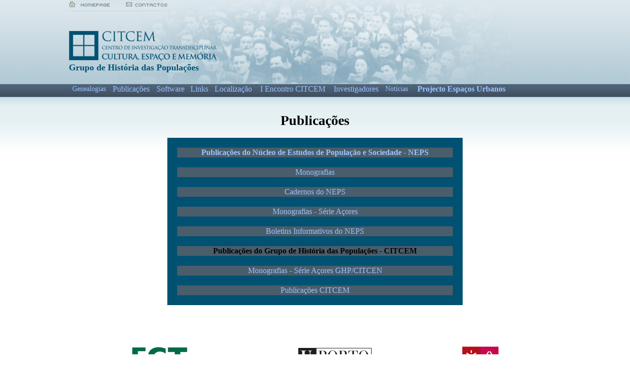

--- FILE ---
content_type: text/html
request_url: http://www.ghp.ics.uminho.pt/publicacoes.html
body_size: 3114
content:
<!DOCTYPE html PUBLIC "-//W3C//DTD XHTML 1.0 Transitional//EN" "http://www.w3.org/TR/xhtml1/DTD/xhtml1-transitional.dtd">
<html xmlns="http://www.w3.org/1999/xhtml"><!-- InstanceBegin template="/Templates/ghp_modelo.dwt" codeOutsideHTMLIsLocked="false" -->
<head>
<!-- InstanceBeginEditable name="doctitle" -->
<title>CITCEM-GHP</title>
<!-- InstanceEndEditable -->
<meta http-equiv="Content-Type" content="text/html; charset=iso-8859-1" />
	
<link type="text/css" rel="stylesheet" href="css/theme.css" />
	<script type="text/javascript" src="scripts/AC_RunActiveContent.js"></script>


	<style type="text/css">
* {
}
html, body {height:100%;} 
body {
	margin:0;
	padding:0;
	background-image:url(imagens/bg_body.gif);
	background-repeat:repeat-x;
	font-family: Genova, Arial, Helvetica, sans-serif;
	font-size:16px;
	text-align:center;
	}
#tudo {
	width:100%;
	position:relative;  /*Contexto de posicionamento */
	background:#fff url(imagens/bg_body.gif) repeat-x;
	margin:0 auto;
	text-align:center;
	min-height:100%;/**/
	height: auto;
	}
 * html #tudo {height: 100%;}

#topo {
	background:url(imagens/header.jpg) no-repeat top center;
	width:1000px;
	height:170px;
	text-align:center;
	padding-top:0px;
	border-top-style: none;
	border-right-style: none;
	border-bottom-style: none;
	border-left-style: none;
	margin-top: 0;
	margin-right: auto;
	margin-bottom: 0;
	margin-left: auto;
	}
.homepage { float:left;}
			
#topo .home_contactos {
	height:23px;
	width:200px;
	background-image: url(imagens/home_contact.jpg);
	background-repeat: no-repeat;
	background-position: left top;
	border-top-style: none;
	border-right-style: none;
	border-bottom-style: none;
	border-left-style: none;
	border-top-width: 0px;
	border-right-width: 0px;
	border-bottom-width: 0px;
	border-left-width: 0px;
}

.logo { padding:40px 0 0 0; float:left}

#menu { width:976px;background-color:tranparent; height:26px; margin:0 auto; text-align:left}
#conteudo {
	width:auto;
	text-align:justify;
	clear:both;
	margin-top: 30px;
	margin-right: auto;
	margin-bottom: 30px;
	margin-left: auto;
	padding-top: 10px;
	padding-right: 10px;
	padding-bottom: 10px;
	padding-left: 10px;
}

#conteudo .noticias_title { float:left;}
#conteudo .ver_todas { float:left; padding:0px 0px 0px 150px;}
#conteudo .ver_mais { float:right; padding:0px 20px 0px 0px; }
#conteudo .noticias { clear:both; padding:0px 0px 0px 0px;}

#conteudo .projectos_title { float:left;}
#conteudo .ver_todas { float:left; padding:0px 0px 0px 150px;}
#conteudo .ver_mais { float:right; padding:0px 20px 0px 0px; }
#conteudo .projectos { clear:both; padding:0px 0px 0px 0px;}

#conteudo .destaque_noticias {
	background-image:url(imagens/bg_noticias.gif);
	background-repeat:no-repeat;
	width:440px;
	float:left;
	padding:15px 0px 5px 20px;
}
#conteudo .destaque_projectos {
	background-image:url(imagens/bg_noticias.gif);
	background-repeat:no-repeat;
	width:440px;
	float:right;
	padding:15px 0px 5px 20px;
}


#footer {
	margin: 0px;
	padding: 0px;
	}

#footer .logos {
	width:976px;
	height:65px;
	text-align:center;
	clear:both;
	}
#footer2 {
	width:100%;
	height:45px;
	background-image:url(imagens/bg_footer.gif);
	background-repeat:repeat-x;
	text-align:center;
	clear:both;
	}
#footer2 .footer_content {
	width:976px;
	padding-top:0px;
	margin-top: 0;
	margin-right: auto;
	margin-bottom: 0;
	margin-left: auto;
}
#footer2 .menu_footer {
	float:left;
	padding-top:5px;
	font-family: Georgia;
	text-align:left
}
#footer2 .menu_footer a{ text-decoration:none; font-weight:bold;font-size:12px;color:#496c82}
#footer2 .menu_footer a:hover{ text-decoration:none; font-weight:bold;font-size:12px;color:#333f4d;}
#footer2 .copy {
	float:left;
	width:420px;
	text-align:left;
	padding-top:5px;
	font-weight:bold;
	font-size:10pt;
	font-family: Geneva, Arial, Helvetica, sans-serif;
}
#footer2 .assinatura {float:right;widt:100px}
.clear {clear:both;}
    a {
	font-family: "Times New Roman", Times, serif;
	font-size: 12pt;
}
.style4 {color: #FFFFFF}
    a:link {
	text-decoration: none;
	color: #9BC4FF;
}
a:visited {
	text-decoration: none;
	color: #9BC4FF;
}
a:hover {
	text-decoration: underline;
	color: #FFF;
}
a:active {
	text-decoration: none;
	font-size: 12pt;
	color: #9BC4FF;
	font-family: "Times New Roman", Times, serif;
}
    .style5 {font-size: 14px}
    .style6 {font-size: 12px}
    .style7 {
	font-size: 14px;
}
    .style8 {font-size: 15px; }
    .style9 {font-size: 14,5; }
    .style12 {
	font-size: 12px;
	color: #496C82;
	font-weight: bold;
}
    .style13 {
	color: #005172;
	font-weight: bold;
	font-size: 18px;
}
    body,td,th {
	color: #000;
	font-family: "Times New Roman", Times, serif;
	font-size: 14px;
}
    .style14 {
	color: #005172;
	font-weight: bold;
	font-size: 9pt;
}
    </style>
<script type="text/javascript" src="scripts/JSCookMenu.js"></script>
<script type="text/javascript" src="scripts/theme.js"></script>

<!-- InstanceBeginEditable name="head" --><!-- InstanceEndEditable -->
</head>
<body text="#000000" link="#9BC4FF" vlink="#9BC4FF" alink="#9BC4FF">
<div id="tudo">
  	<div id="topo">
  		<div class="home_contactos">

            	<div class="homepage"><a href="index.html"><img src="imagens/homepage.gif" width="83" height="18" border="0" /></a></div>
          <div class="contactos"><a href="contactos.html"><img src="imagens/contactos.gif" width="84" height="18" border="0" align="right" /></a></div>
      </div>
         <div class="logo"><img src="imagens/logo.png" /></div>
      <p>&nbsp;</p>
  	     <p>&nbsp;</p>
  	     <p align="left"><br />
           </p>
      <p align="left"><span class="style13">Grupo de Hist&oacute;ria das Popula&ccedil;&otilde;es</span> </p>
      <table width="900" align="left" cellpadding="4" cellspacing="0">
        <tr>
             <td height="30"><div align="center" class="style7"><span class="style4"><a href="genealogias.html" class="style7">Genealogias</a></span></div></td>
      <td height="30"><div align="center" class="style7"><a href="publicacoes.html">Publica&ccedil;&otilde;es</a></div></td>
      <td height="30"><div align="center" class="style7"><a href="software.html">Software</a></div></td>
      <td height="30"><div align="center" class="style7"><a href="links.html">Links</a></div></td>
      <td height="30"><div align="center" class="style7"><a href="localizacao.html">Localiza&ccedil;&atilde;o</a></div></td>
      <td height="30"><div align="center"><a href="iencontro.html">I Encontro CITCEM</a></div></td>
      <td height="30"><a href="investigadores.html">Investigadores</a></td>
      <td height="30"><div align="center"><a href="noticias.html" class="style7">Not&iacute;cias</a></div></td>
      <td height="30"><a href="eu.html"><strong>Projecto Espa&ccedil;os Urbanos</strong></a></td>
</tr>
  </table>
      <p>&nbsp;</p>
</div>    
  	<!-- InstanceBeginEditable name="texto" -->
    <div id="conteudo">
      <h1 align="center">Publica&ccedil;&otilde;es</h1>
      <table width="600" align="center" cellspacing="20" bgcolor="#005172">
        <tr>
          <td bgcolor="#4A5D6B"><div align="center"><strong><span>Publica&ccedil;&otilde;es do N&uacute;cleo de Estudos de Popula&ccedil;&atilde;o e Sociedade - NEPS</span></strong></div></td>
        </tr>
        <tr>
          <td bgcolor="#4A5D6B"><div align="center"><a href="monografias.html">Monografias</a></div></td>
        </tr>
        <tr>
          <td bgcolor="#4A5D6B"><div align="center"><a href="cadernosneps.html">Cadernos do NEPS</a></div></td>
        </tr>
        <tr>
          <td bgcolor="#4A5D6B"><div align="center"><a href="monoacores.html">Monografias - S&eacute;rie A&ccedil;ores</a></div></td>
        </tr>
        <tr>
          <td bgcolor="#4A5D6B"><div align="center"><a href="boletins.html">Boletins Informativos do NEPS</a></div></td>
        </tr>
        <tr>
          <td bgcolor="#4A5D6B"><div align="center" class="style4"><strong style="font-family: 'Times New Roman', Times, serif; color: #000;">Publica&ccedil;&otilde;es do Grupo de Hist&oacute;ria das Popula&ccedil;&otilde;es - CITCEM</strong></div></td>
        </tr>
        <tr>
          <td bgcolor="#4A5D6B"><div align="center"><a href="monoacores_ghp.html">Monografias - S&eacute;rie A&ccedil;ores GHP/CITCEN</a></div></td>
        </tr>
        <tr>
          <td bgcolor="#4A5D6B"><div align="center"><a href="Fam_Esp_Pat.html"> Publica&ccedil;&otilde;es CITCEM</a></div></td>
        </tr>
      </table>
      <p>&nbsp;</p>
    </div>
  	<!-- InstanceEndEditable -->
<!-- Fim div#conteudo -->
    
  <div id="footer">
<div class="logos" style="width:976px; margin: 0 auto">
  		<span><a href="http://www.fct.mctes.pt" target="_blank"><img src="imagens/logo_fct.PNG" border="0" /></a></span>

  		<span style="margin:0 150px 0 150px"><a href="http://www.up.pt" target="_blank"><img src="imagens/logo_up.PNG" border="0" /></a></span>
  		<span><a href="http://www.uminho.pt" target="_blank"><img src="imagens/logo_um.PNG" border="0" /></a></span>  	</div>
  	<div id="footer2">
	  	<div class="footer_content">
	    	<div class="menu_footer">
	    	  <div class="style14">&copy; CITCEM, Grupo de Hist&oacute;ria das Popula&ccedil;&otilde;es, 2010</div>
</div>
    </div>
  </div>
</div>

</body>
<!-- InstanceEnd --></html>

--- FILE ---
content_type: text/css
request_url: http://www.ghp.ics.uminho.pt/css/theme.css
body_size: 1949
content:
/*
 * ThemeGray Style Sheet
 * by Ian Reyes and Heng Yuan
 */

.ThemeGrayMenu,.ThemeGraySubMenuTable
{
	font-family: Georgia;
	font-weight: bold;
	font-size: 12px;

	color: white;
	/*background-color: #ffffff;*/

	cursor:		default;
	cursor:		hand !important;
	white-space:	nowrap;
}

.ThemeGraySubMenu
{
	position:	absolute;
	display:	block;
	visibility:	hidden;
	overflow:	hidden;

	/*border:		1px outset #9C9A9C;*/
	background-color: transparent;
}

.ThemeGraySubMenuTable
{
	border-collapse:	separate;
	opacity:	0.9;
	filter:Alpha(style=0,opacity=90);
}

.ThemeGrayMenuItem,.ThemeGrayMenuItemHover,.ThemeGrayMenuItemActive
{
	cursor:		default;
	cursor:		hand !important;
	white-space:	nowrap;
}

.ThemeGrayMainItem
{
	padding:	6px 15px 4px 15px;

	/*border:		0px solid #ffffff;*/
	background-color:	transparent;
}
.ThemeGrayMenuItem{

	background-color:	#496c82;
}

.ThemeGrayMainItemHover,
.ThemeGrayMainItemActive
{
	padding:	6px 15px 4px 15px;
	
	/*border:		0px solid #ffffff;
*/	background-color:	#333f4d;
}

.ThemeGrayMenuItemHover,
.ThemeGrayMenuItemActive
{
	padding:	5px;
	/*border:		1px solid #ffffff;*/
	background-color:	#333f4d;
}

/* horizontal main menu sub components */
/* panel doesn't really support horizontal menus */
/* there are simpler approaches, but the setting here allows me to
   set a background image for the menu without lines all over it */

.ThemeGrayMainFolderLeft,
.ThemeGrayMainItemLeft,
.ThemeGrayMainFolderText,
.ThemeGrayMainItemText,
.ThemeGrayMainItemRight,
.ThemeGrayMainFolderRight
{
	border: 0;
	background-color: inherit;
	white-space: nowrap;
}

/* sub menus sub components */

.ThemeGrayMenuFolderLeft,
.ThemeGrayMenuItemLeft
{
	padding:	3px 0px 3px 3px;
	border:		0;
	white-space:	nowrap;
	background-color:	inherit;
}

.ThemeGrayMenuFolderText,
.ThemeGrayMenuItemText
{
	padding:	3px 3px 3px 5px;

	border:		0;
	white-space:	nowrap;
	background-color:	inherit;
}

.ThemeGrayMenuItemRight,
.ThemeGrayMenuFolderRight
{
	padding:	3px 1px 3px 0px;

	border:		0;
	white-space:	nowrap;
	background-color:	inherit;
}

/* hoover and active border */
.ThemeGrayMenuItemHover .ThemeGrayMenuFolderLeft,
.ThemeGrayMenuItemActive .ThemeGrayMenuFolderLeft,
.ThemeGrayMenuItemHover .ThemeGrayMenuItemLeft,
.ThemeGrayMenuItemActive .ThemeGrayMenuItemLeft,
.ThemeGrayMenuItemHover .ThemeGrayMenuFolderText,
.ThemeGrayMenuItemActive .ThemeGrayMenuFolderText,
.ThemeGrayMenuItemHover .ThemeGrayMenuItemText,
.ThemeGrayMenuItemActive .ThemeGrayMenuItemText,
.ThemeGrayMenuItemHover .ThemeGrayMenuFolderRight,
.ThemeGrayMenuItemActive .ThemeGrayMenuFolderRight,
.ThemeGrayMenuItemHover .ThemeGrayMenuItemRight,
.ThemeGrayMenuItemActive .ThemeGrayMenuItemRight
{
	border-color:	transparent;
}

.ThemeGrayMenuItemHover .ThemeGrayMenuFolderLeft,
.ThemeGrayMenuItemActive .ThemeGrayMenuFolderLeft,
.ThemeGrayMenuItemHover .ThemeGrayMenuItemLeft,
.ThemeGrayMenuItemActive .ThemeGrayMenuItemLeft
{
	/*border-width:	1px 0px 1px 1px;
	border-style:	solid;*/
	padding:	3px 0px 2px 2px;
}

.ThemeGrayMenuItemHover .ThemeGrayMenuFolderText,
.ThemeGrayMenuItemActive .ThemeGrayMenuFolderText,
.ThemeGrayMenuItemHover .ThemeGrayMenuItemText,
.ThemeGrayMenuItemActive .ThemeGrayMenuItemText
{
	/*border-width:	1px 0px 1px 0px;
	border-style:	solid;*/
	padding:	2px 3px 2px 5px;
}

.ThemeGrayMenuItemHover .ThemeGrayMenuFolderRight,
.ThemeGrayMenuItemActive .ThemeGrayMenuFolderRight,
.ThemeGrayMenuItemHover .ThemeGrayMenuItemRight,
.ThemeGrayMenuItemActive .ThemeGrayMenuItemRight
{
	/*border-width:	1px 1px 1px 0px;
	border-style:	solid;*/
	padding:	2px 0px 2px 0px;
}

td.ThemeGrayMenuSplit
{
	padding:	0px;
	margin:		0px;
	height:		5px;
	border:		0px;
	background-color:	inherit;
	overflow:	hidden;
}

div.ThemeGrayMenuSplit
{
	margin: 2px;
	height: 1px;
	overflow: hidden;
	background-color: inherit;
	/*border-top: 1px solid #9C9A9C;*/
}

/* image shadow animation */

/*
	seq1:	image for normal
	seq2:	image for hover and active

	To use, in the icon field, input the following:
	<img class="seq1" src="normal.gif" /><img class="seq2" src="hover.gif" />
*/

.ThemeGrayMenuItem img.seq1
{
	display:	inline;
}

.ThemeGrayMenuItemHover seq2,
.ThemeGrayMenuItemActive seq2
{
	display:	inline;
}

.ThemeGrayMenuItem .seq2,
.ThemeGrayMenuItemHover .seq1,
.ThemeGrayMenuItemActive .seq1
{
	display:	none;
}
#conteudo table tr td_1 {
	color: #900;
}
#novidades {
	color: #425263;
	font-family: "Times New Roman", Times, serif;
}
#conteudo table tr #novidades .noticias {
	font-weight: bold;
	color: #425163;
}
#conteudo strong eu {
	font-size: 18px;
}
#eu {
	text-align: left;
	font-size: 18px;
	font-family: "Times New Roman", Times, serif;
	color: #CCC;
	font-weight: bold;
}
#eu.titulo {
	text-align: center;
	font-size: 18px;
	color: #039;
}
#conteudo p strong {
	text-align: left;
	font-size: 12pt;
}
#conteudo blockquote eu {
	text-align: center;
}
#conteudo blockquote p strong {

}
#conteudo h2 strong {
	color: #036;
}
#conteudo table tr td div h4 {



}
#conteudo table tr td div {
	width: auto;
	height: auto;
	font-size: 12pt;
	font-family: "Times New Roman", Times, serif;
	color: #FFF;


}
.ei_titulo {
	font-size: 18px;
	font-weight: bold;
	color: #42556B;
	font-family: "Times New Roman", Times, serif;
	font-style: normal;
	font-variant: small-caps;
	white-space: normal;
	text-align: center;
}
#conteudo table tr td div strong {
	color: #9BC4FF;
	font-size: 12pt;
	font-family: "Times New Roman", Times, serif;
}
#conteudo table tr td #TabbedPanels1 .TabbedPanelsContentGroup .TabbedPanelsContent.TabbedPanelsContentVisible pww {
	color: #900;
}
#conteudo index {
	color: #000;
}
#conteudo table tr td div p_index {
	color: #000;
}
#conteudo table tr td div p strong11 {
	color: #000;
}
conteudo azul {
	color: #42556B;
}
#conteudo table tr td .style4 strong_c {
	text-align: center;
}
#conteudo table tr td div strong span11 {
	color: #FFF;
}
#texto {
	font-family: "Times New Roman", Times, serif;
	font-size: 12pt;
	color: #9BC4FF;
}
.texto {
	font-family: "Times New Roman", Times, serif;
	font-size: 12pt;
	color: #9BC4FF;
}
#conteudo table tr td div {
	color: #FFF;
}
#conteudo table tr td div p .texto .style4 .titulo .noticias .style9 .texto .style4 {
	color: #000;
}
.gen {
	color: #FFF;
}


--- FILE ---
content_type: application/x-javascript
request_url: http://www.ghp.ics.uminho.pt/scripts/JSCookMenu.js
body_size: 15223
content:
/*
	JSCookMenu v2.0.4 (c) Copyright 2002-2006 by Heng Yuan

	http://jscook.sourceforge.net/JSCookMenu/

	Permission is hereby granted, free of charge, to any person obtaining a
	copy of this software and associated documentation files (the "Software"),
	to deal in the Software without restriction, including without limitation
	the rights to use, copy, modify, merge, publish, distribute, sublicense,
	and/or sell copies of the Software, and to permit persons to whom the
	Software is furnished to do so, subject to the following conditions:

	The above copyright notice and this permission notice shall be included
	in all copies or substantial portions of the Software.

	THE SOFTWARE IS PROVIDED "AS IS", WITHOUT WARRANTY OF ANY KIND, EXPRESS
	OR IMPLIED, INCLUDING BUT NOT LIMITED TO THE WARRANTIES OF MERCHANTABILITY,
	ITNESS FOR A PARTICULAR PURPOSE AND NONINFRINGEMENT. IN NO EVENT SHALL THE
	AUTHORS OR COPYRIGHT HOLDERS BE LIABLE FOR ANY CLAIM, DAMAGES OR OTHER
	LIABILITY, WHETHER IN AN ACTION OF CONTRACT, TORT OR OTHERWISE, ARISING
	FROM, OUT OF OR IN CONNECTION WITH THE SOFTWARE OR THE USE OR OTHER
	DEALINGS IN THE SOFTWARE.
*/

// default node properties
var _cmNodeProperties =
{
	// theme prefix
	prefix:	'',

  	// main menu display attributes
  	//
  	// Note.  When the menu bar is horizontal,
  	// mainFolderLeft and mainFolderRight are
  	// put in <span></span>.  When the menu
  	// bar is vertical, they would be put in
  	// a separate TD cell.

  	// HTML code to the left of the folder item
  	mainFolderLeft: '',
  	// HTML code to the right of the folder item
  	mainFolderRight: '',
	// HTML code to the left of the regular item
	mainItemLeft: '',
	// HTML code to the right of the regular item
	mainItemRight:	'',

	// sub menu display attributes

	// HTML code to the left of the folder item
	folderLeft:		'',
	// HTML code to the right of the folder item
	folderRight:	'',
	// HTML code to the left of the regular item
	itemLeft:		'',
	// HTML code to the right of the regular item
	itemRight:		'',
	// cell spacing for main menu
	mainSpacing:	0,
	// cell spacing for sub menus
	subSpacing:		0,

	// optional settings
	// If not set, use the default

	// auto disappear time for submenus in milli-seconds
	delay:			500,

	// 1st layer sub menu starting index
	zIndexStart:	1000,
	// z-index incremental step for subsequent layers
	zIndexInc:		5,

	// sub menu header appears before the sub menu table
	subMenuHeader:	null,
	// sub menu header appears after the sub menu table
	subMenuFooter:	null,

	// submenu location adjustments
	//
	// offsetHMainAdjust for adjusting the first submenu
	// 		of a 'hbr' menu.
	// offsetVMainAdjust for adjusting the first submenu
	//		of a 'vbr' menu.
	// offsetSubAdjust for subsequent level of submenus
	//
	offsetHMainAdjust:	[0, 0],
	offsetVMainAdjust:	[0, 0],
	offsetSubAdjust:	[0, 0],

	// act on click to open sub menu
	// not yet implemented
	// 0 : use default behavior
	// 1 : hover open in all cases
	// 2 : click on main, hover on sub
	// 3 : click open in all cases (illegal as of 1.5)
	clickOpen:		1,

	// special effects on open/closing a sub menu
	effect:			null
};

// Globals
var _cmIDCount = 0;
var _cmIDName = 'cmSubMenuID';		// for creating submenu id

var _cmTimeOut = null;				// how long the menu would stay
var _cmCurrentItem = null;			// the current menu item being selected;

var _cmNoAction = new Object ();	// indicate that the item cannot be hovered.
var _cmNoClick = new Object ();		// similar to _cmNoAction but does not respond to mouseup/mousedown events
var _cmSplit = new Object ();		// indicate that the item is a menu split

var _cmMenuList = new Array ();		// a list of the current menus
var _cmItemList = new Array ();		// a simple list of items

var _cmFrameList = new Array ();	// a pool of reusable iframes
var _cmFrameListSize = 0;			// keep track of the actual size
var _cmFrameIDCount = 0;			// keep track of the frame id
var _cmFrameMasking = true;			// use the frame masking

// disable iframe masking for IE7
/*@cc_on
	@if (@_jscript_version >= 5.6)
		if (_cmFrameMasking)
		{
			var v = navigator.appVersion;
			var i = v.indexOf ("MSIE ");
			if (i >= 0)
			{
				if (parseInt (navigator.appVersion.substring (i + 5)) >= 7)
					_cmFrameMasking = false;
			}
		}
	@end
@*/

var _cmClicked = false;				// for onClick

// flag for turning on off hiding objects
//
// 0: automatic
// 1: hiding
// 2: no hiding
var _cmHideObjects = 0;

// Utility function to do a shallow copy a node property
function cmClone (nodeProperties)
{
	var returnVal = new Object ();
	for (v in nodeProperties)
		returnVal[v] = nodeProperties[v];
	return returnVal;
}

//
// store the new menu information into a structure to retrieve it later
//
function cmAllocMenu (id, menu, orient, nodeProperties, prefix)
{
	var info = new Object ();
	info.div = id;
	info.menu = menu;
	info.orient = orient;
	info.nodeProperties = nodeProperties;
	info.prefix = prefix;
	var menuID = _cmMenuList.length;
	_cmMenuList[menuID] = info;
	return menuID;
}

//
// request a frame
//
function cmAllocFrame ()
{
	if (_cmFrameListSize > 0)
		return cmGetObject (_cmFrameList[--_cmFrameListSize]);
	var frameObj = document.createElement ('iframe');
	var id = _cmFrameIDCount++;
	frameObj.id = 'cmFrame' + id;
	frameObj.frameBorder = '0';
	frameObj.style.display = 'none';
	frameObj.src = 'javascript:false';
	document.body.appendChild (frameObj);
	frameObj.style.filter = 'alpha(opacity=0)';
	frameObj.style.zIndex = 99;
	frameObj.style.position = 'absolute';
	frameObj.style.border = '0';
	frameObj.scrolling = 'no';
	return frameObj;
}

//
// make a frame resuable later
//
function cmFreeFrame (frameObj)
{
	_cmFrameList[_cmFrameListSize++] = frameObj.id;
}

//////////////////////////////////////////////////////////////////////
//
// Drawing Functions and Utility Functions
//
//////////////////////////////////////////////////////////////////////

//
// produce a new unique id
//
function cmNewID ()
{
	return _cmIDName + (++_cmIDCount);
}

//
// return the property string for the menu item
//
function cmActionItem (item, isMain, idSub, menuInfo, menuID)
{
	_cmItemList[_cmItemList.length] = item;
	var index = _cmItemList.length - 1;
	idSub = (!idSub) ? 'null' : ('\'' + idSub + '\'');

	var clickOpen = menuInfo.nodeProperties.clickOpen;
	var onClick = (clickOpen == 3) || (clickOpen == 2 && isMain);

	var param = 'this,' + isMain + ',' + idSub + ',' + menuID + ',' + index;

	var returnStr;
	if (onClick)
		returnStr = ' onmouseover="cmItemMouseOver(' + param + ',false)" onmousedown="cmItemMouseDownOpenSub (' + param + ')"';
	else
		returnStr = ' onmouseover="cmItemMouseOverOpenSub (' + param + ')" onmousedown="cmItemMouseDown (' + param + ')"';
	return returnStr + ' onmouseout="cmItemMouseOut (' + param + ')" onmouseup="cmItemMouseUp (' + param + ')"';
}

//
// this one is used by _cmNoClick to only take care of onmouseover and onmouseout
// events which are associated with menu but not actions associated with menu clicking/closing
//
function cmNoClickItem (item, isMain, idSub, menuInfo, menuID)
{
	// var index = _cmItemList.push (item) - 1;
	_cmItemList[_cmItemList.length] = item;
	var index = _cmItemList.length - 1;
	idSub = (!idSub) ? 'null' : ('\'' + idSub + '\'');

	var param = 'this,' + isMain + ',' + idSub + ',' + menuID + ',' + index;

	return ' onmouseover="cmItemMouseOver (' + param + ')" onmouseout="cmItemMouseOut (' + param + ')"';
}

function cmNoActionItem (item)
{
	return item[1];
}

function cmSplitItem (prefix, isMain, vertical)
{
	var classStr = 'cm' + prefix;
	if (isMain)
	{
		classStr += 'Main';
		if (vertical)
			classStr += 'HSplit';
		else
			classStr += 'VSplit';
	}
	else
		classStr += 'HSplit';
	return eval (classStr);
}

//
// draw the sub menu recursively
//
function cmDrawSubMenu (subMenu, prefix, id, nodeProperties, zIndexStart, menuInfo, menuID)
{
	var str = '<div class="' + prefix + 'SubMenu" id="' + id + '" style="z-index: ' + zIndexStart + ';position: absolute; top: 0px; left: 0px;">';
	if (nodeProperties.subMenuHeader)
		str += nodeProperties.subMenuHeader;

	str += '<table summary="sub menu" id="' + id + 'Table" cellspacing="' + nodeProperties.subSpacing + '" class="' + prefix + 'SubMenuTable">';

	var strSub = '';

	var item;
	var idSub;
	var hasChild;

	var i;

	var classStr;

	for (i = 5; i < subMenu.length; ++i)
	{
		item = subMenu[i];
		if (!item)
			continue;

		if (item == _cmSplit)
			item = cmSplitItem (prefix, 0, true);
		item.parentItem = subMenu;
		item.subMenuID = id;

		hasChild = (item.length > 5);
		idSub = hasChild ? cmNewID () : null;

		str += '<tr class="' + prefix + 'MenuItem"';
		if (item[0] != _cmNoClick)
			str += cmActionItem (item, 0, idSub, menuInfo, menuID);
		else
			str += cmNoClickItem (item, 0, idSub, menuInfo, menuID);
		str += '>';

		if (item[0] == _cmNoAction || item[0] == _cmNoClick)
		{
			str += cmNoActionItem (item);
			str += '</tr>';
			continue;
		}

		classStr = prefix + 'Menu';
		classStr += hasChild ? 'Folder' : 'Item';

		str += '<td class="' + classStr + 'Left">';

		if (item[0] != null)
			str += item[0];
		else
			str += hasChild ? nodeProperties.folderLeft : nodeProperties.itemLeft;

		str += '</td><td class="' + classStr + 'Text">' + item[1];

		str += '</td><td class="' + classStr + 'Right">';

		if (hasChild)
		{
			str += nodeProperties.folderRight;
			strSub += cmDrawSubMenu (item, prefix, idSub, nodeProperties, zIndexStart + nodeProperties.zIndexInc, menuInfo, menuID);
		}
		else
			str += nodeProperties.itemRight;
		str += '</td></tr>';
	}

	str += '</table>';

	if (nodeProperties.subMenuFooter)
		str += nodeProperties.subMenuFooter;
	str += '</div>' + strSub;
	return str;
}

//
// The function that builds the menu inside the specified element id.
//
// id				id of the element
// orient			orientation of the menu in [hv][ub][lr] format
// menu				the menu object to be drawn
// nodeProperties	properties for the theme
// prefix			prefix of the theme
//
function cmDraw (id, menu, orient, nodeProperties, prefix)
{
	var obj = cmGetObject (id);

	if (!prefix)
		prefix = nodeProperties.prefix;
	if (!prefix)
		prefix = '';
	if (!nodeProperties)
		nodeProperties = _cmNodeProperties;
	if (!orient)
		orient = 'hbr';

	var menuID = cmAllocMenu (id, menu, orient, nodeProperties, prefix);
	var menuInfo = _cmMenuList[menuID];

	// setup potentially missing properties
	if (!nodeProperties.delay)
		nodeProperties.delay = _cmNodeProperties.delay;
	if (!nodeProperties.clickOpen)
		nodeProperties.clickOpen = _cmNodeProperties.clickOpen;
	if (!nodeProperties.zIndexStart)
		nodeProperties.zIndexStart = _cmNodeProperties.zIndexStart;
	if (!nodeProperties.zIndexInc)
		nodeProperties.zIndexInc = _cmNodeProperties.zIndexInc;
	if (!nodeProperties.offsetHMainAdjust)
		nodeProperties.offsetHMainAdjust = _cmNodeProperties.offsetHMainAdjust;
	if (!nodeProperties.offsetVMainAdjust)
		nodeProperties.offsetVMainAdjust = _cmNodeProperties.offsetVMainAdjust;
	if (!nodeProperties.offsetSubAdjust)
		nodeProperties.offsetSubAdjust = _cmNodeProperties.offsetSubAdjust;
	// save user setting on frame masking
	menuInfo.cmFrameMasking = _cmFrameMasking;

	var str = '<table summary="main menu" class="' + prefix + 'Menu" cellspacing="' + nodeProperties.mainSpacing + '">';
	var strSub = '';

	var vertical;

	// draw the main menu items
	if (orient.charAt (0) == 'h')
	{
		str += '<tr>';
		vertical = false;
	}
	else
	{
		vertical = true;
	}

	var i;
	var item;
	var idSub;
	var hasChild;

	var classStr;

	for (i = 0; i < menu.length; ++i)
	{
		item = menu[i];

		if (!item)
			continue;

		item.menu = menu;
		item.subMenuID = id;

		str += vertical ? '<tr' : '<td';
		str += ' class="' + prefix + 'MainItem"';

		hasChild = (item.length > 5);
		idSub = hasChild ? cmNewID () : null;

		str += cmActionItem (item, 1, idSub, menuInfo, menuID) + '>';

		if (item == _cmSplit)
			item = cmSplitItem (prefix, 1, vertical);

		if (item[0] == _cmNoAction || item[0] == _cmNoClick)
		{
			str += cmNoActionItem (item);
			str += vertical? '</tr>' : '</td>';
			continue;
		}

		classStr = prefix + 'Main' + (hasChild ? 'Folder' : 'Item');

		str += vertical ? '<td' : '<span';
		str += ' class="' + classStr + 'Left">';

		str += (item[0] == null) ? (hasChild ? nodeProperties.mainFolderLeft : nodeProperties.mainItemLeft)
					 : item[0];
		str += vertical ? '</td>' : '</span>';

		str += vertical ? '<td' : '<span';
		str += ' class="' + classStr + 'Text">';
		str += item[1];

		str += vertical ? '</td>' : '</span>';

		str += vertical ? '<td' : '<span';
		str += ' class="' + classStr + 'Right">';

		str += hasChild ? nodeProperties.mainFolderRight : nodeProperties.mainItemRight;

		str += vertical ? '</td>' : '</span>';

		str += vertical ? '</tr>' : '</td>';

		if (hasChild)
			strSub += cmDrawSubMenu (item, prefix, idSub, nodeProperties, nodeProperties.zIndexStart, menuInfo, menuID);
	}
	if (!vertical)
		str += '</tr>';
	str += '</table>' + strSub;
	obj.innerHTML = str;
}

//
// The function builds the menu inside the specified element id.
//
// This function is similar to cmDraw except that menu is taken from HTML node
// rather a javascript tree.  This feature allows links to be scanned by search
// bots.
//
// This function basically converts HTML node to a javascript tree, and then calls
// cmDraw to draw the actual menu, replacing the hidden menu tree.
//
// Format:
//	<div id="menu">
//		<ul style="visibility: hidden">
//			<li><span>icon</span><a href="link" title="description">main menu text</a>
//				<ul>
//					<li><span>icon</span><a href="link" title="description">submenu item</a>
//					</li>
//				</ul>
//			</li>
//		</ul>
//	</div>
//
function cmDrawFromText (id, orient, nodeProperties, prefix)
{
	var domMenu = cmGetObject (id);
	var menu = null;
	for (var currentDomItem = domMenu.firstChild; currentDomItem; currentDomItem = currentDomItem.nextSibling)
	{
		if (!currentDomItem.tagName)
			continue;
		var tag = currentDomItem.tagName.toLowerCase ();
		if (tag != 'ul' && tag != 'ol')
			continue;
		menu = cmDrawFromTextSubMenu (currentDomItem);
		break;
	}
	if (menu)
		cmDraw (id, menu, orient, nodeProperties, prefix);
}

//
// a recursive function that build menu tree structure
//
function cmDrawFromTextSubMenu (domMenu)
{
	var items = new Array ();
	for (var currentDomItem = domMenu.firstChild; currentDomItem; currentDomItem = currentDomItem.nextSibling)
	{
		if (!currentDomItem.tagName || currentDomItem.tagName.toLowerCase () != 'li')
			continue;
		if (currentDomItem.firstChild == null)
		{
			items[items.length] = _cmSplit;
			continue;
		}
		var item = new Array ();
		var currentItem = currentDomItem.firstChild;
		var hasAction = false;
		for (; currentItem; currentItem = currentItem.nextSibling)
		{
			// scan for span or div tag
			if (!currentItem.tagName)
				continue;
			if (currentItem.className == 'cmNoClick')
			{
				item[0] = _cmNoClick;
				item[1] = getActionHTML (currentItem);
				hasAction = true;
				break;
			}
			if (currentItem.className == 'cmNoAction')
			{
				item[0] = _cmNoAction;
				item[1] = getActionHTML (currentItem);
				hasAction = true;
				break;
			}
			var tag = currentItem.tagName.toLowerCase ();
			if (tag != 'span')
				continue;
			if (!currentItem.firstChild)
				item[0] = null;
			else
				item[0] = currentItem.innerHTML;
			currentItem = currentItem.nextSibling;
			break;
		}
		if (hasAction)
		{
			items[items.length] = item;
			continue;
		}
		if (!currentItem)
			continue;
		for (; currentItem; currentItem = currentItem.nextSibling)
		{
			if (!currentItem.tagName)
				continue;
			var tag = currentItem.tagName.toLowerCase ();
			if (tag == 'a')
			{
				item[1] = currentItem.innerHTML;
				item[2] = currentItem.href;
				item[3] = currentItem.target;
				item[4] = currentItem.title;
				if (item[4] == '')
					item[4] = null;
			}
			else if (tag == 'span' || tag == 'div')
			{
				item[1] = currentItem.innerHTML;
				item[2] = null;
				item[3] = null;
				item[4] = null;
			}
			break;
		}

		for (; currentItem; currentItem = currentItem.nextSibling)
		{
			// scan for span tag
			if (!currentItem.tagName)
				continue;
			var tag = currentItem.tagName.toLowerCase ();
			if (tag != 'ul' && tag != 'ol')
				continue;
			var subMenuItems = cmDrawFromTextSubMenu (currentItem);
			for (i = 0; i < subMenuItems.length; ++i)
				item[i + 5] = subMenuItems[i];
			break;
		}
		items[items.length] = item;
	}
	return items;
}

//
// obtain the actual action item's action, which is inside a
// table.  The first row should be it
//
function getActionHTML (htmlNode)
{
	var returnVal = '<td></td><td></td><td></td>';
	var currentDomItem;
	// find the table first
	for (currentDomItem = htmlNode.firstChild; currentDomItem; currentDomItem = currentDomItem.nextSibling)
	{
		if (currentDomItem.tagName && currentDomItem.tagName.toLowerCase () == 'table')
			break;
	}
	if (!currentDomItem)
		return returnVal;
	// skip over tbody
	for (currentDomItem = currentDomItem.firstChild; currentDomItem; currentDomItem = currentDomItem.nextSibling)
	{
		if (currentDomItem.tagName && currentDomItem.tagName.toLowerCase () == 'tbody')
			break;
	}
	if (!currentDomItem)
		return returnVal;
	// get the first tr
	for (currentDomItem = currentDomItem.firstChild; currentDomItem; currentDomItem = currentDomItem.nextSibling)
	{
		if (currentDomItem.tagName && currentDomItem.tagName.toLowerCase () == 'tr')
			break;
	}
	if (!currentDomItem)
		return returnVal;
	return currentDomItem.innerHTML;
}

//
// get the DOM object associated with the item
//
function cmGetMenuItem (item)
{
	if (!item.subMenuID)
		return null;
	var subMenu = cmGetObject (item.subMenuID);
	// we are dealing with a main menu item
	if (item.menu)
	{
		var menu = item.menu;
		// skip over table, tbody, tr, reach td
		subMenu = subMenu.firstChild.firstChild.firstChild.firstChild;
		var i;
		for (i = 0; i < menu.length; ++i)
		{
			if (menu[i] == item)
				return subMenu;
			subMenu = subMenu.nextSibling;
		}
	}
	else if (item.parentItem) // sub menu item
	{
		var menu = item.parentItem;
		var table = cmGetObject (item.subMenuID + 'Table');
		if (!table)
			return null;
		// skip over table, tbody, reach tr
		subMenu = table.firstChild.firstChild;
		var i;
		for (i = 5; i < menu.length; ++i)
		{
			if (menu[i] == item)
				return subMenu;
			subMenu = subMenu.nextSibling;
		}
	}
	return null;
}

//
// disable a menu item
//
function cmDisableItem (item, prefix)
{
	if (!item)
		return;
	var menuItem = cmGetMenuItem (item);
	if (!menuItem)
		return;
	if (item.menu)
		menuItem.className = prefix + 'MainItemDisabled';
	else
		menuItem.className = prefix + 'MenuItemDisabled';
	item.isDisabled = true;
}

//
// enable a menu item
//
function cmEnableItem (item, prefix)
{
	if (!item)
		return;
	var menuItem = cmGetMenuItem (item);
	if (!menuItem)
		return;
	if (item.menu)
		menu.className = prefix + 'MainItem';
	else
		menu.className = prefix + 'MenuItem';
	item.isDisabled = false;
}

//////////////////////////////////////////////////////////////////////
//
// Mouse Event Handling Functions
//
//////////////////////////////////////////////////////////////////////

//
// action should be taken for mouse moving in to the menu item
//
// Here we just do things concerning this menu item, w/o opening sub menus.
//
function cmItemMouseOver (obj, isMain, idSub, menuID, index, calledByOpenSub)
{
	if (!calledByOpenSub && _cmClicked)
	{
		cmItemMouseOverOpenSub (obj, isMain, idSub, menuID, index);
		return;
	}

	clearTimeout (_cmTimeOut);

	if (_cmItemList[index].isDisabled)
		return;

	var prefix = _cmMenuList[menuID].prefix;

	if (!obj.cmMenuID)
	{
		obj.cmMenuID = menuID;
		obj.cmIsMain = isMain;
	}

	var thisMenu = cmGetThisMenu (obj, prefix);

	// insert obj into cmItems if cmItems doesn't have obj
	if (!thisMenu.cmItems)
		thisMenu.cmItems = new Array ();
	var i;
	for (i = 0; i < thisMenu.cmItems.length; ++i)
	{
		if (thisMenu.cmItems[i] == obj)
			break;
	}
	if (i == thisMenu.cmItems.length)
	{
		//thisMenu.cmItems.push (obj);
		thisMenu.cmItems[i] = obj;
	}

	// hide the previous submenu that is not this branch
	if (_cmCurrentItem)
	{
		// occationally, we get this case when user
		// move the mouse slowly to the border
		if (_cmCurrentItem == obj || _cmCurrentItem == thisMenu)
		{
			var item = _cmItemList[index];
			cmSetStatus (item);
			return;
		}

		var thatMenuInfo = _cmMenuList[_cmCurrentItem.cmMenuID];
		var thatPrefix = thatMenuInfo.prefix;
		var thatMenu = cmGetThisMenu (_cmCurrentItem, thatPrefix);

		if (thatMenu != thisMenu.cmParentMenu)
		{
			if (_cmCurrentItem.cmIsMain)
				_cmCurrentItem.className = thatPrefix + 'MainItem';
			else
				_cmCurrentItem.className = thatPrefix + 'MenuItem';
			if (thatMenu.id != idSub)
				cmHideMenu (thatMenu, thisMenu, thatMenuInfo);
		}
	}

	// okay, set the current menu to this obj
	_cmCurrentItem = obj;

	// just in case, reset all items in this menu to MenuItem
	cmResetMenu (thisMenu, prefix);

	var item = _cmItemList[index];
	var isDefaultItem = cmIsDefaultItem (item);

	if (isDefaultItem)
	{
		if (isMain)
			obj.className = prefix + 'MainItemHover';
		else
			obj.className = prefix + 'MenuItemHover';
	}

	cmSetStatus (item);
}

//
// action should be taken for mouse moving in to the menu item
//
// This function also opens sub menu
//
function cmItemMouseOverOpenSub (obj, isMain, idSub, menuID, index)
{
	clearTimeout (_cmTimeOut);

	if (_cmItemList[index].isDisabled)
		return;

	cmItemMouseOver (obj, isMain, idSub, menuID, index, true);

	if (idSub)
	{
		var subMenu = cmGetObject (idSub);
		var menuInfo = _cmMenuList[menuID];
		var orient = menuInfo.orient;
		var prefix = menuInfo.prefix;
		cmShowSubMenu (obj, isMain, subMenu, menuInfo);
	}
}

//
// action should be taken for mouse moving out of the menu item
//
function cmItemMouseOut (obj, isMain, idSub, menuID, index)
{
	var delayTime = _cmMenuList[menuID].nodeProperties.delay;
	_cmTimeOut = window.setTimeout ('cmHideMenuTime ()', delayTime);
	window.defaultStatus = '';
}

//
// action should be taken for mouse button down at a menu item
//
function cmItemMouseDown (obj, isMain, idSub, menuID, index)
{
	if (_cmItemList[index].isDisabled)
		return;

	if (cmIsDefaultItem (_cmItemList[index]))
	{
		var prefix = _cmMenuList[menuID].prefix;
		if (obj.cmIsMain)
			obj.className = prefix + 'MainItemActive';
		else
			obj.className = prefix + 'MenuItemActive';
	}
}

//
// action should be taken for mouse button down at a menu item
// this is one also opens submenu if needed
//
function cmItemMouseDownOpenSub (obj, isMain, idSub, menuID, index)
{
	if (_cmItemList[index].isDisabled)
		return;

	_cmClicked = true;
	cmItemMouseDown (obj, isMain, idSub, menuID, index);

	if (idSub)
	{
		var subMenu = cmGetObject (idSub);
		var menuInfo = _cmMenuList[menuID];
		cmShowSubMenu (obj, isMain, subMenu, menuInfo);
	}
}

//
// action should be taken for mouse button up at a menu item
//
function cmItemMouseUp (obj, isMain, idSub, menuID, index)
{
	if (_cmItemList[index].isDisabled)
		return;

	var item = _cmItemList[index];

	var link = null, target = '_self';

	if (item.length > 2)
		link = item[2];
	if (item.length > 3 && item[3])
		target = item[3];

	if (link != null)
	{
		_cmClicked = false;
		window.open (link, target);
	}

	var menuInfo = _cmMenuList[menuID];
	var prefix = menuInfo.prefix;
	var thisMenu = cmGetThisMenu (obj, prefix);

	var hasChild = (item.length > 5);
	if (!hasChild)
	{
		if (cmIsDefaultItem (item))
		{
			if (obj.cmIsMain)
				obj.className = prefix + 'MainItem';
			else
				obj.className = prefix + 'MenuItem';
		}
		cmHideMenu (thisMenu, null, menuInfo);
	}
	else
	{
		if (cmIsDefaultItem (item))
		{
			if (obj.cmIsMain)
				obj.className = prefix + 'MainItemHover';
			else
				obj.className = prefix + 'MenuItemHover';
		}
	}
}

//////////////////////////////////////////////////////////////////////
//
// Mouse Event Support Utility Functions
//
//////////////////////////////////////////////////////////////////////

//
// move submenu to the appropriate location
//
function cmMoveSubMenu (obj, isMain, subMenu, menuInfo)
{
	var orient = menuInfo.orient;

	var offsetAdjust;

	if (isMain)
	{
		if (orient.charAt (0) == 'h')
			offsetAdjust = menuInfo.nodeProperties.offsetHMainAdjust;
		else
			offsetAdjust = menuInfo.nodeProperties.offsetVMainAdjust;
	}
	else
		offsetAdjust = menuInfo.nodeProperties.offsetSubAdjust;

	if (!isMain && orient.charAt (0) == 'h')
		orient = 'v' + orient.charAt (1) + orient.charAt (2);

	var mode = String (orient);
	var p = subMenu.offsetParent;
	var subMenuWidth = cmGetWidth (subMenu);
	var horiz = cmGetHorizontalAlign (obj, mode, p, subMenuWidth);
	if (mode.charAt (0) == 'h')
	{
		if (mode.charAt (1) == 'b')
			subMenu.style.top = (cmGetYAt (obj, p) + cmGetHeight (obj) + offsetAdjust[1]) + 'px';
		else
			subMenu.style.top = (cmGetYAt (obj, p) - cmGetHeight (subMenu) - offsetAdjust[1]) + 'px';
		if (horiz == 'r')
			subMenu.style.left = (cmGetXAt (obj, p) + offsetAdjust[0]) + 'px';
		else
			subMenu.style.left = (cmGetXAt (obj, p) + cmGetWidth (obj) - subMenuWidth - offsetAdjust[0]) + 'px';
	}
	else
	{
		if (horiz == 'r')
			subMenu.style.left = (cmGetXAt (obj, p) + cmGetWidth (obj) + offsetAdjust[0]) + 'px';
		else
			subMenu.style.left = (cmGetXAt (obj, p) - subMenuWidth - offsetAdjust[0]) + 'px';
		if (mode.charAt (1) == 'b')
			subMenu.style.top = (cmGetYAt (obj, p) + offsetAdjust[1]) + 'px';
		else
			subMenu.style.top = (cmGetYAt (obj, p) + cmGetHeight (obj) - cmGetHeight (subMenu) + offsetAdjust[1]) + 'px';
	}

	// IE specific iframe masking method
	/*@cc_on
		@if (@_jscript_version >= 5.5)
			if (menuInfo.cmFrameMasking)
			{
				if (!subMenu.cmFrameObj)
				{
					var frameObj = cmAllocFrame ();
					subMenu.cmFrameObj = frameObj;
				}

				var frameObj = subMenu.cmFrameObj;
				frameObj.style.zIndex = subMenu.style.zIndex - 1;
				frameObj.style.left = (cmGetX (subMenu) - cmGetX (frameObj.offsetParent)) + 'px';
				frameObj.style.top = (cmGetY (subMenu)  - cmGetY (frameObj.offsetParent)) + 'px';
				frameObj.style.width = cmGetWidth (subMenu) + 'px';
				frameObj.style.height = cmGetHeight (subMenu) + 'px';
				frameObj.style.display = 'block';
			}
		@end
	@*/
	if (horiz != orient.charAt (2))
		orient = orient.charAt (0) + orient.charAt (1) + horiz;
	return orient;
}

//
// automatically re-adjust the menu position based on available screen size.
//
function cmGetHorizontalAlign (obj, mode, p, subMenuWidth)
{
	var horiz = mode.charAt (2);
	if (!(document.body))
		return horiz;
	var body = document.body;
	var browserLeft;
	var browserRight;
	if (window.innerWidth)
	{
		// DOM window attributes
		browserLeft = window.pageXOffset;
		browserRight = window.innerWidth + browserLeft;
	}
	else if (body.clientWidth)
	{
		// IE attributes
		browserLeft = body.clientLeft;
		browserRight = body.clientWidth + browserLeft;
	}
	else
		return horiz;
	if (mode.charAt (0) == 'h')
	{
		if (horiz == 'r' && (cmGetXAt (obj) + subMenuWidth) > browserRight)
			horiz = 'l';
		if (horiz == 'l' && (cmGetXAt (obj) + cmGetWidth (obj) - subMenuWidth) < browserLeft)
			horiz = 'r';
		return horiz;
	}
	else
	{
		if (horiz == 'r' && (cmGetXAt (obj, p) + cmGetWidth (obj) + subMenuWidth) > browserRight)
			horiz = 'l';
		if (horiz == 'l' && (cmGetXAt (obj, p) - subMenuWidth) < browserLeft)
			horiz = 'r';
		return horiz;
	}
}

//
// show the subMenu w/ specified orientation
// also move it to the correct coordinates
//
function cmShowSubMenu (obj, isMain, subMenu, menuInfo)
{
	var prefix = menuInfo.prefix;

	if (!subMenu.cmParentMenu)
	{
		// establish the tree w/ back edge
		var thisMenu = cmGetThisMenu (obj, prefix);
		subMenu.cmParentMenu = thisMenu;
		if (!thisMenu.cmSubMenu)
			thisMenu.cmSubMenu = new Array ();
		thisMenu.cmSubMenu[thisMenu.cmSubMenu.length] = subMenu;
	}

	var effectInstance = subMenu.cmEffect;
	if (effectInstance)
		effectInstance.showEffect (true);
	else
	{
		// position the sub menu only if we are not already showing the submenu
		var orient = cmMoveSubMenu (obj, isMain, subMenu, menuInfo);
		subMenu.cmOrient = orient;

		var forceShow = false;
		if (subMenu.style.visibility != 'visible' && menuInfo.nodeProperties.effect)
		{
			try
			{
				effectInstance = menuInfo.nodeProperties.effect.getInstance (subMenu, orient);
				effectInstance.showEffect (false);
			}
			catch (e)
			{
				forceShow = true;
				subMenu.cmEffect = null;
			}
		}
		else
			forceShow = true;

		if (forceShow)
		{
			subMenu.style.visibility = 'visible';
			/*@cc_on
				@if (@_jscript_version >= 5.5)
					if (subMenu.cmFrameObj)
						subMenu.cmFrameObj.style.display = 'block';
				@end
			@*/
		}
	}

	if (!_cmHideObjects)
	{
		_cmHideObjects = 2;	// default = not hide, may change behavior later
		try
		{
			if (window.opera)
			{
				if (parseInt (navigator.appVersion) < 9)
					_cmHideObjects = 1;
			}
		}
		catch (e)
		{
		}
	}

	if (_cmHideObjects == 1)
	{
		if (!subMenu.cmOverlap)
			subMenu.cmOverlap = new Array ();
		cmHideControl ("IFRAME", subMenu);
		cmHideControl ("OBJECT", subMenu);
	}
}

//
// reset all the menu items to class MenuItem in thisMenu
//
function cmResetMenu (thisMenu, prefix)
{
	if (thisMenu.cmItems)
	{
		var i;
		var str;
		var items = thisMenu.cmItems;
		for (i = 0; i < items.length; ++i)
		{
			if (items[i].cmIsMain)
			{
				if (items[i].className == (prefix + 'MainItemDisabled'))
					continue;
			}
			else
			{
				if (items[i].className == (prefix + 'MenuItemDisabled'))
					continue;
			}
			if (items[i].cmIsMain)
				str = prefix + 'MainItem';
			else
				str = prefix + 'MenuItem';
			if (items[i].className != str)
				items[i].className = str;
		}
	}
}

//
// called by the timer to hide the menu
//
function cmHideMenuTime ()
{
	_cmClicked = false;
	if (_cmCurrentItem)
	{
		var menuInfo = _cmMenuList[_cmCurrentItem.cmMenuID];
		var prefix = menuInfo.prefix;
		cmHideMenu (cmGetThisMenu (_cmCurrentItem, prefix), null, menuInfo);
		_cmCurrentItem = null;
	}
}

//
// Only hides this menu
//
function cmHideThisMenu (thisMenu, menuInfo)
{
	var effectInstance = thisMenu.cmEffect;
	if (effectInstance)
		effectInstance.hideEffect (true);
	else
	{
		thisMenu.style.visibility = 'hidden';
		thisMenu.style.top = '0px';
		thisMenu.style.left = '0px';
		thisMenu.cmOrient = null;
		/*@cc_on
			@if (@_jscript_version >= 5.5)
				if (thisMenu.cmFrameObj)
				{
					var frameObj = thisMenu.cmFrameObj;
					frameObj.style.display = 'none';
					frameObj.style.width = '1px';
					frameObj.style.height = '1px';
					thisMenu.cmFrameObj = null;
					cmFreeFrame (frameObj);
				}
			@end
		@*/
	}

	cmShowControl (thisMenu);
	thisMenu.cmItems = null;
}

//
// hide thisMenu, children of thisMenu, as well as the ancestor
// of thisMenu until currentMenu is encountered.  currentMenu
// will not be hidden
//
function cmHideMenu (thisMenu, currentMenu, menuInfo)
{
	var prefix = menuInfo.prefix;
	var str = prefix + 'SubMenu';

	// hide the down stream menus
	if (thisMenu.cmSubMenu)
	{
		var i;
		for (i = 0; i < thisMenu.cmSubMenu.length; ++i)
		{
			cmHideSubMenu (thisMenu.cmSubMenu[i], menuInfo);
		}
	}

	// hide the upstream menus
	while (thisMenu && thisMenu != currentMenu)
	{
		cmResetMenu (thisMenu, prefix);
		if (thisMenu.className == str)
		{
			cmHideThisMenu (thisMenu, menuInfo);
		}
		else
			break;
		thisMenu = cmGetThisMenu (thisMenu.cmParentMenu, prefix);
	}
}

//
// hide thisMenu as well as its sub menus if thisMenu is not
// already hidden
//
function cmHideSubMenu (thisMenu, menuInfo)
{
	if (thisMenu.style.visibility == 'hidden')
		return;
	if (thisMenu.cmSubMenu)
	{
		var i;
		for (i = 0; i < thisMenu.cmSubMenu.length; ++i)
		{
			cmHideSubMenu (thisMenu.cmSubMenu[i], menuInfo);
		}
	}
	var prefix = menuInfo.prefix;
	cmResetMenu (thisMenu, prefix);
	cmHideThisMenu (thisMenu, menuInfo);
}

//
// hide a control such as IFRAME
//
function cmHideControl (tagName, subMenu)
{
	var x = cmGetX (subMenu);
	var y = cmGetY (subMenu);
	var w = subMenu.offsetWidth;
	var h = subMenu.offsetHeight;

	var i;
	for (i = 0; i < document.all.tags(tagName).length; ++i)
	{
		var obj = document.all.tags(tagName)[i];
		if (!obj || !obj.offsetParent)
			continue;

		// check if the object and the subMenu overlap

		var ox = cmGetX (obj);
		var oy = cmGetY (obj);
		var ow = obj.offsetWidth;
		var oh = obj.offsetHeight;

		if (ox > (x + w) || (ox + ow) < x)
			continue;
		if (oy > (y + h) || (oy + oh) < y)
			continue;

		// if object is already made hidden by a different
		// submenu then we dont want to put it on overlap list of
		// of a submenu a second time.
		// - bug fixed by Felix Zaslavskiy
		if(obj.style.visibility == 'hidden')
			continue;

		//subMenu.cmOverlap.push (obj);
		subMenu.cmOverlap[subMenu.cmOverlap.length] = obj;
		obj.style.visibility = 'hidden';
	}
}

//
// show the control hidden by the subMenu
//
function cmShowControl (subMenu)
{
	if (subMenu.cmOverlap)
	{
		var i;
		for (i = 0; i < subMenu.cmOverlap.length; ++i)
			subMenu.cmOverlap[i].style.visibility = "";
	}
	subMenu.cmOverlap = null;
}

//
// returns the main menu or the submenu table where this obj (menu item)
// is in
//
function cmGetThisMenu (obj, prefix)
{
	var str1 = prefix + 'SubMenu';
	var str2 = prefix + 'Menu';
	while (obj)
	{
		if (obj.className == str1 || obj.className == str2)
			return obj;
		obj = obj.parentNode;
	}
	return null;
}

//
// A special effect function to hook the menu which contains
// special effect object to the timer.
//
function cmTimeEffect (menuID, show, delayTime)
{
	window.setTimeout ('cmCallEffect("' + menuID + '",' + show + ')', delayTime);
}

//
// A special effect function.  Called by timer.
//
function cmCallEffect (menuID, show)
{
	var menu = cmGetObject (menuID);
	if (!menu || !menu.cmEffect)
		return;
	try
	{
		if (show)
			menu.cmEffect.showEffect (false);
		else
			menu.cmEffect.hideEffect (false);
	}
	catch (e)
	{
	}
}

//
// return true if this item is handled using default handlers
//
function cmIsDefaultItem (item)
{
	if (item == _cmSplit || item[0] == _cmNoAction || item[0] == _cmNoClick)
		return false;
	return true;
}

//
// returns the object baring the id
//
function cmGetObject (id)
{
	if (document.all)
		return document.all[id];
	return document.getElementById (id);
}

//
// functions that obtain the width of an HTML element.
//
function cmGetWidth (obj)
{
	var width = obj.offsetWidth;
	if (width > 0 || !cmIsTRNode (obj))
		return width;
	if (!obj.firstChild)
		return 0;
	// use TABLE's length can cause an extra pixel gap
	//return obj.parentNode.parentNode.offsetWidth;

	// use the left and right child instead
	return obj.lastChild.offsetLeft - obj.firstChild.offsetLeft + cmGetWidth (obj.lastChild);
}

//
// functions that obtain the height of an HTML element.
//
function cmGetHeight (obj)
{
	var height = obj.offsetHeight;
	if (height > 0 || !cmIsTRNode (obj))
		return height;
	if (!obj.firstChild)
		return 0;
	// use the first child's height
	return obj.firstChild.offsetHeight;
}

//
// functions that obtain the coordinates of an HTML element
//
function cmGetX (obj)
{
	if (!obj)
		return 0;
	var x = 0;

	do
	{
		x += obj.offsetLeft;
		obj = obj.offsetParent;
	}
	while (obj);
	return x;
}

function cmGetXAt (obj, elm)
{
	var x = 0;

	while (obj && obj != elm)
	{
		x += obj.offsetLeft;
		obj = obj.offsetParent;
	}
	if (obj == elm)
		return x;
	return x - cmGetX (elm);
}

function cmGetY (obj)
{
	if (!obj)
		return 0;
	var y = 0;
	do
	{
		y += obj.offsetTop;
		obj = obj.offsetParent;
	}
	while (obj);
	return y;
}

function cmIsTRNode (obj)
{
	var tagName = obj.tagName;
	return tagName == "TR" || tagName == "tr" || tagName == "Tr" || tagName == "tR";
}

//
// get the Y position of the object.  In case of TR element though,
// we attempt to adjust the value.
//
function cmGetYAt (obj, elm)
{
	var y = 0;

	if (!obj.offsetHeight && cmIsTRNode (obj))
	{
		var firstTR = obj.parentNode.firstChild;
		obj = obj.firstChild;
		y -= firstTR.firstChild.offsetTop;
	}

	while (obj && obj != elm)
	{
		y += obj.offsetTop;
		obj = obj.offsetParent;
	}

	if (obj == elm)
		return y;
	return y - cmGetY (elm);
}

//
// extract description from the menu item and set the status text
//
function cmSetStatus (item)
{
	var descript = '';
	if (item.length > 4)
		descript = (item[4] != null) ? item[4] : (item[2] ? item[2] : descript);
	else if (item.length > 2)
		descript = (item[2] ? item[2] : descript);

	window.defaultStatus = descript;
}

//
// debug function, ignore :)
//
function cmGetProperties (obj)
{
	if (obj == undefined)
		return 'undefined';
	if (obj == null)
		return 'null';

	var msg = obj + ':\n';
	var i;
	for (i in obj)
		msg += i + ' = ' + obj[i] + '; ';
	return msg;
}

/* v2.0.4			1. Fixed the bug that cmEnableItem setting the wrong isDisabled value.
					2. Fixed a missing semicolon issue.
*/
/* v2.0.3			1. Fix an issue with IE6 displaying menu over HTTPS connection.
						Thanks to Paul Horton for reporting the bug and testing
						possible solutions.
*/
/* v2.0.2			1. Minor clean up and some attempts to reduce memory leak in IE.
*/
/* v2.0.1			1. Disable iframe masking for IE7 since it is no longer necessary.
*/
/* v2.0				1. improves the way handling flash/iframe/select boxes in IE
						and firefox and Opera 9.  Hiding these elements is no
						longer necessary.  For older versions of Opera, flash/iframe
						still need to be hidden.
					2. Improves cmDrawFromText ().  Also allows custom actions.
					3. Improves clickOpen behavior.  Now once a submenu is opened,
						opening other sub menus no longer requires clicking.
					4. Special Effects.  This version has hooks that allow people
						to install special effects to various themes.
					5. For a given menu item, cmGetMenuitem(item) provides the ability
						to find the corresponding DOM element.
					6. Disable API.  If you know which item to disable, you can call
						cmDisableItem(item, themePrefix) and cmEnableItem(item, themePrefix).
						However, you will have to provide your own CSS for the item.
						For purposes other than to disable an item, cmGetMenuItem (item)
						is provided for locating HTML DOM element of the menu item in concern.
					7. Better z-index.  Now you can specify in the theme property the
						starting z-index and incremental step for submenus.
					8. Allow themes to insert additional elements before and after
						the sub menu table.
					9. Improved themes.  More organized and easier to customize.
					10. Add a flag to control hiding/nohiding objects/iframes.  By default,
						only Opera before 9 hides objects.
					11. Add new property options to control submenu positions to fine tune
						the look.
					12. It is no longer necessary to specify the theme name while calling
						cmDraw and cmDrawFromText.  Currently it still accepts it, but it
						will not in the future.
*/
/* v1.4.4			1. a quick fix for a bug for _cmSplit checking.  reported by
						Son Nguyen.
*/
/* v1.4.3			1. changed how _cmSplit is handled a bit so that _cmNoClick can work
						properly.  All splits in predefined themes are changed to use
						_cmNoClick instead of _cmNoAction.
*/
/* v1.4.2			1. fixed _cmNoClick mouse hoover bug.
					2. fixed a statusbar text problem that cause text to disappear when
						hoovering mouse within the same menu item.
					3. changed the behavior of cmDrawFromText s.t. if the title of the
						of a link is empty, the actual url is used as text.  To clear
						this link information, title needs to be ' '.
*/
/* v1.4.1			1. fixed a problem introduced in 1.4 where re-entering a main menu
						item which doesn't have a child can disable its hover setting.
						Apparently I deleted an extra line of code when I was doing
						cleaning up.  Reported by David Maliachi and a few others.
*/
/* JSCookMenu v1.4	1. fixed a minor td cell closure problem.  Thanks to Georg Lorenz
					   <georg@lonux.de> for discovering that.
					2. added clickOpen to nodeProperties.  See _cmNodeProperties for
						description.  Basically menus can be opened on click only.
					3. added an ability to draw menu from an html node instead of a javascript
						tree, making this script search bot friendly (I hope?).
*/
/* JSCookMenu v1.31 1. fix a bug on IE with causes submenus to display at the top
					   left corner due to doctype.  The fix was provided by
					   Burton Strauss <Burton@ntopsupport.com>.
*/
/* JSCookMenu v1.3	1. automatically realign (left and right) the submenu when
					   client space is not enough.
					2. add _cmNoClick to get rid of menu closing behavior
					   on the particular menu item, to make it possible for things
					   such as search box to be inside the menu.
*/
/* JSCookMenu v1.25	1. fix Safari positioning issue.  The problem is that all TR elements are located
					   at the top left corner.  Thus, need to obtain the "virtual"
					   position of these element could be at.
*/
/* JSCookMenu v1.24	1. fix window based control hiding bug
					   thanks to Felix Zaslavskiy <felix@bebinary.com> for the fix.
*/
/* JSCookMenu v1.23	1. correct a position bug when the container is positioned.
					  thanks to Andre <anders@netspace.net.au> for narrowing down
					  the problem.
*/
/* JSCookMenu v1.22	1. change Array.push (obj) call to Array[length] = obj.
					   Suggestion from Dick van der Kaaden <dick@netrex.nl> to
					   make the script compatible with IE 5.0
					2. Changed theme files a little to add z-index: 100 for sub
					   menus.  This change is necessary for Netscape to avoid
					   a display problem.
					3. some changes to the DOM structure to make this menu working
					   on Netscape 6.0 (tested).  The main reason is that NN6 does
					   not do absolute positioning with tables.  Therefore an extra
					   div layer must be put around the table.
*/
/* JSCookMenu v1.21	1. fixed a bug that didn't add 'px' as part of coordinates.
					   JSCookMenu should be XHTML validator friendly now.
					2. removed unnecessary display attribute and corresponding
					   theme entry to fix a problem that Netscape sometimes
					   render Office theme incorrectly
*/
/* JSCookMenu v1.2.	1. fix the problem of showing status in Netscape
					2. changed the handler parameters a bit to allow
					   string literals to be passed to javascript based
					   links
					3. having null in target field would cause the link
					   to be opened in the current window, but this behavior
					   could change in the future releases
*/
/* JSCookMenu v1.1.		added ability to hide controls in IE to show submenus properly */
/* JSCookMenu v1.01.	cmDraw generates XHTML code */
/* JSCookMenu v1.0.		(c) Copyright 2002 by Heng Yuan */


--- FILE ---
content_type: application/x-javascript
request_url: http://www.ghp.ics.uminho.pt/scripts/theme.js
body_size: 685
content:
/*
 * ThemeGray by Ian Reyes and Heng Yuan
 */

var cmThemeGray =
{
	prefix:	'ThemeGray',
  	// main menu display attributes
  	//
  	// Note.  When the menu bar is horizontal,
  	// mainFolderLeft and mainFolderRight are
  	// put in <span></span>.  When the menu
  	// bar is vertical, they would be put in
  	// a separate TD cell.

  	// HTML code to the left of the folder item
  	mainFolderLeft: '',
  	// HTML code to the right of the folder item
  	mainFolderRight: '',
	// HTML code to the left of the regular item
	mainItemLeft: '',
	// HTML code to the right of the regular item
	mainItemRight: '',

	// sub menu display attributes

	// HTML code to the left of the folder item
	folderLeft: '&nbsp;',
	// HTML code to the right of the folder item
	folderRight: '&nbsp;&nbsp;',//ver submenus:.
	// HTML code to the left of the regular item
	itemLeft: '&nbsp;',
	// HTML code to the right of the regular item
	itemRight: '&nbsp;',
	// cell spacing for main menu
	mainSpacing: 1,
	// cell spacing for sub menus
	subSpacing: 0,
	// auto dispear time for submenus in milli-seconds
	delay: 200

	// rest use default settings
};

// for sub menu horizontal split
var cmThemeGrayHSplit = [_cmNoClick, '<td colspan="3" class="ThemeGrayMenuSplit"><div class="ThemeGrayMenuSplit"></div></td>'];
// for vertical main menu horizontal split
var cmThemeGrayMainHSplit = [_cmNoClick, '<td colspan="3" class="ThemeGrayMenuSplit"><div class="ThemeGrayMenuSplit"></div></td>'];
// for horizontal main menu vertical split
var cmThemeGrayMainVSplit = [_cmNoClick, '|'];
